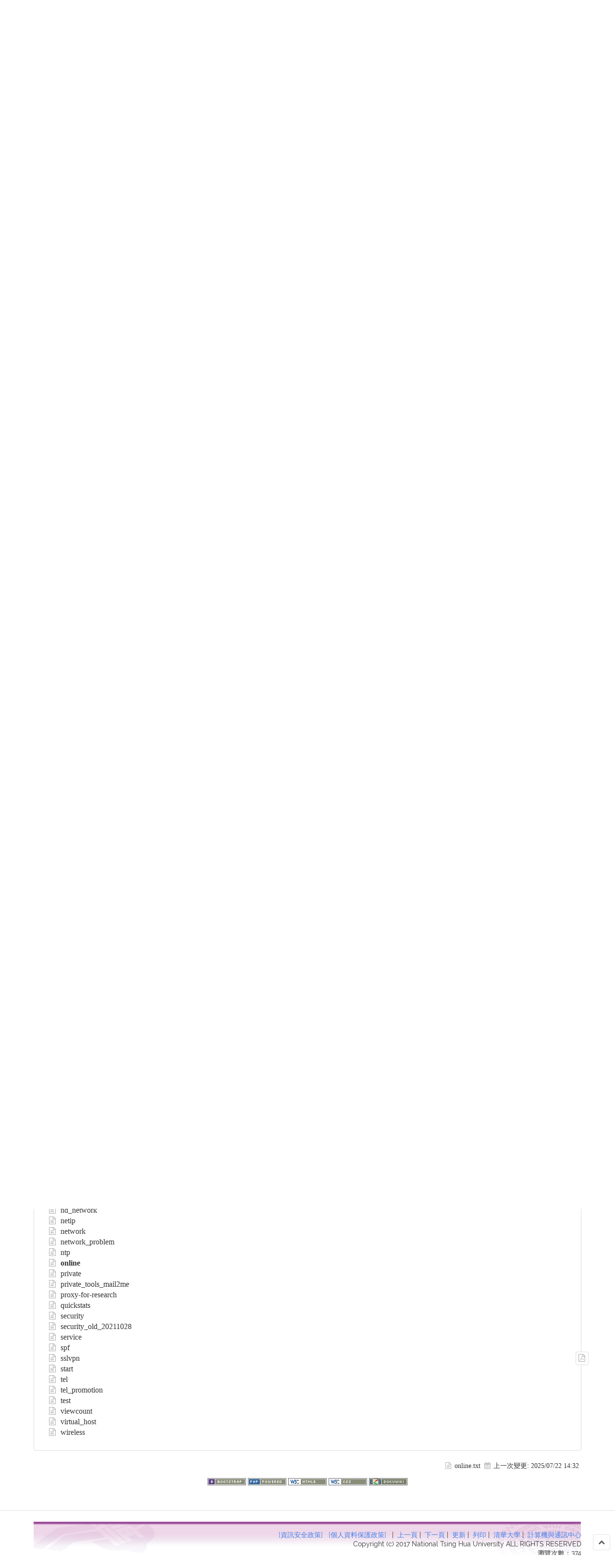

--- FILE ---
content_type: text/html; charset=utf-8
request_url: https://net.nthu.edu.tw/netsys/online?idx=en
body_size: 33856
content:
<!DOCTYPE html>
<html xmlns="http://www.w3.org/1999/xhtml" xml:lang="zh-tw"
  lang="zh-tw" dir="ltr" class="no-js">
<head>
  <meta charset="UTF-8" />
  <meta http-equiv="X-UA-Compatible" content="IE=edge" />
  <title>網站地圖 [網路系統組]</title>
  <script>(function(H){H.className=H.className.replace(/\bno-js\b/,'js')})(document.documentElement)</script>
  <meta name="viewport" content="width=device-width,initial-scale=1" />
  <link rel="shortcut icon" href="/netsys/_media/wiki:favicon.ico" />
<link rel="apple-touch-icon" href="/netsys/lib/tpl/bootstrap3/images/apple-touch-icon.png" />
    <script type="text/javascript" src="lib/tpl/bootstrap3/js/jquery.js"></script>
  <script type="text/javascript" src="lib/tpl/bootstrap3/js/ask.js"></script>
  <script type="text/javascript" src="lib/tpl/bootstrap3/js/mailing_temp.js"></script>
  <meta name="generator" content="DokuWiki"/>
<meta name="robots" content="noindex,nofollow"/>
<link type="text/css" rel="stylesheet" href="/netsys/lib/tpl/bootstrap3/assets/bootstrap/readable/bootstrap.min.css"/>
<link type="text/css" rel="stylesheet" href="/netsys/lib/tpl/bootstrap3/assets/fonts/readable.fonts.css"/>
<link rel="search" type="application/opensearchdescription+xml" href="/netsys/lib/exe/opensearch.php" title="網路系統組"/>
<link rel="start" href="/netsys/"/>
<link rel="contents" href="/netsys/online?do=index" title="網站地圖"/>
<link rel="alternate" type="application/rss+xml" title="最近更新" href="/netsys/feed.php"/>
<link rel="alternate" type="application/rss+xml" title="目前的命名空間" href="/netsys/feed.php?mode=list&amp;ns="/>
<link rel="alternate" type="text/html" title="純 HTML" href="/netsys/_export/xhtml/online"/>
<link rel="stylesheet" type="text/css" href="/netsys/lib/exe/css.php?t=bootstrap3&amp;tseed=d12b5ed1596e01ad6c98025b7769aa68"/>
<link type="text/css" rel="stylesheet" href="/netsys/lib/tpl/bootstrap3/assets/font-awesome/css/font-awesome.min.css"/>
<script type="text/javascript">/*<![CDATA[*/var NS='';var JSINFO = {"id":"online","namespace":"","bootstrap3":{"mode":"index","config":{"collapsibleSections":1,"sidebarOnNavbar":0,"tagsOnTop":1,"tocAffix":1,"tocCollapseOnScroll":1,"tocCollapsed":0,"showSemanticPopup":0}}};
/*!]]>*/</script>
<script type="text/javascript" charset="utf-8" src="/netsys/lib/exe/js.php?t=bootstrap3&amp;tseed=d12b5ed1596e01ad6c98025b7769aa68"></script>
<script type="text/javascript" src="/netsys/lib/tpl/bootstrap3/assets/bootstrap/js/bootstrap.min.js"></script>
<script type="text/javascript" src="/netsys/lib/tpl/bootstrap3/assets/anchorjs/anchor.min.js"></script>
<script type="text/javascript">/*<![CDATA[*/jQuery(document).ready(function() { jQuery('body').scrollspy({ target: '#dw__toc', offset: 30 });jQuery("#dw__toc").affix({ offset: { top: (jQuery("main").position().top), bottom: (jQuery(document).height() - jQuery("main").height()) } });jQuery(document).trigger('bootstrap3:anchorjs'); });
/*!]]>*/</script>
<style type="text/css">@media screen { body { padding-top: 20px; } #dw__toc.affix { top: 10px; position: fixed !important; } #dw__toc .nav .nav .nav { display: none; }}</style>
    <!--[if lt IE 9]>
  <script type="text/javascript" src="https://oss.maxcdn.com/html5shiv/3.7.2/html5shiv.min.js"></script>
  <script type="text/javascript" src="https://oss.maxcdn.com/respond/1.4.2/respond.min.js"></script>
  <![endif]-->
</head>
<body class="readable dokuwiki mode_index tpl_bootstrap3 dw-page-on-panel" data-page-id="online">

  <header id="dokuwiki__header" class="dokuwiki container">
        <nav class="navbar navbar-default" role="navigation">

  <div class="container-fluid" style="background-image: url('./_media/wiki:head_bg.jpg'); background-repeat: no-repeat; background-size: 100% 100%;">

    <div class="navbar-header">

      <button class="navbar-toggle" type="button" data-toggle="collapse" data-target=".navbar-collapse">
        <span class="icon-bar"></span>
        <span class="icon-bar"></span>
        <span class="icon-bar"></span>
      </button>

      <a href="/netsys/start"  accesskey="h" title="[H]" class="navbar-brand"><img src="/netsys/_media/wiki:logo.gif" alt="網路系統組" class="pull-left dw-logo-tagline" id="dw__logo" height="42" style="margin-top:2px" /> <span id="dw__title" style="margin-top:-5px">網路系統組<span id="dw__tagline">Division of Network System</span></span></a>
    </div>

    <div class="collapse navbar-collapse">

      
      <ul class="nav  navbar-nav">
<li class="level1 node dropdown"><a href="/netsys/online" class="dropdown-toggle" data-target="#" data-toggle="dropdown" role="button" aria-haspopup="true" aria-expanded="false">關於我們 <span class="caret"></span></a>
<ul class="dropdown-menu" role="menu">
<li class="level2"> <a href="/netsys/about:latest" class="wikilink1" title="about:latest">最新消息</a>
</li>
<li class="level2"> <a href="/netsys/hotpages" class="wikilink1" title="hotpages">熱門資訊</a>
</li>
<li class="level2"> <a href="/netsys/about:intro" class="wikilink1" title="about:intro">本組簡介</a>
</li>
<li class="level2"> <a href="/netsys/about:task" class="wikilink1" title="about:task">業務職掌</a>
</li>
<li class="level2"> <a href="/netsys/about:contact" class="wikilink1" title="about:contact">連絡我們</a>
</li>
</ul>
</li>
<li class="level1 node dropdown"><a href="/netsys/online" class="dropdown-toggle" data-target="#" data-toggle="dropdown" role="button" aria-haspopup="true" aria-expanded="false">服務範圍 <span class="caret"></span></a>
<ul class="dropdown-menu" role="menu">
<li class="level2"> <a href="/netsys/network" class="wikilink1" title="network">校園主幹網路</a>
</li>
<li class="level2"> <a href="https://admnet.nthu.edu.tw/" class="" target="_blank" title="https://admnet.nthu.edu.tw/" rel="nofollow noopener">行政大樓網路</a>
</li>
<li class="level2"> <a href="/netsys/dormnet" class="wikilink1" title="dormnet">學生宿舍網路</a>
</li>
<li class="level2"> <a href="/netsys/nd_network" class="wikilink1" title="nd_network">南大網路服務</a>
</li>
<li class="level2"> <a href="/netsys/wireless" class="wikilink1" title="wireless">校園無線網路</a>
</li>
<li class="level2"> <a href="/netsys/service" class="wikilink1" title="service">網路基礎服務</a>
</li>
<li class="level2"> <a href="/netsys/virtual_host" class="wikilink1" title="virtual_host">雲端虛擬服務</a>
</li>
<li class="level2"> <a href="/netsys/colocation" class="wikilink1" title="colocation">主機代管</a>
</li>
<li class="level2"> <a href="/netsys/security" class="wikilink1" title="security">資通安全</a>
</li>
<li class="level2"> <a href="/netsys/security:netguard" class="wikilink1" title="security:netguard">不當網路資訊</a>
</li>
<li class="level2"> <a href="/netsys/tel" class="wikilink1" title="tel">電話系統</a>
</li>
<li class="level2"> <a href="/netsys/cooperation" class="wikilink1" title="cooperation">產學合作</a>
</li>
<li class="level2 active"> <a href="/netsys/online" class="wikilink1" title="online">線上服務</a>
</li>
<li class="level2"> <a href="/netsys/service:status" class="wikilink1" title="service:status">服務狀態查詢</a>
</li>
</ul>
</li>
<li class="level1 node dropdown"><a href="/netsys/online" class="dropdown-toggle" data-target="#" data-toggle="dropdown" role="button" aria-haspopup="true" aria-expanded="false">相關連結 <span class="caret"></span></a>
<ul class="dropdown-menu" role="menu">
<li class="level2"> <a href="/netsys/faq" class="wikilink1" title="faq">常見問題</a>
</li>
<li class="level2"> <a href="/netsys/form" class="wikilink1" title="form">表單下載</a>
</li>
<li class="level2"> <a href="/netsys/law" class="wikilink1" title="law">各項法規</a>
</li>
<li class="level2"> <a href="/netsys/netip" class="wikilink1" title="netip">網路智財權</a>
</li>
<li class="level2"> <a href="http://www.cc.nthu.edu.tw/p/412-1285-2320.php?Lang=zh-tw" class="" target="_blank" title="http://www.cc.nthu.edu.tw/p/412-1285-2320.php?Lang=zh-tw" rel="nofollow noopener">新生入學須知</a>
</li>
<li class="level2"> <a href="/netsys/tel_promotion" class="wikilink1" title="tel_promotion">電信資費優惠</a>
</li>
<li class="level2"> <a href="/netsys/green" class="wikilink1" title="green">綠色節能專區</a>
</li>
<li class="level2"> ——
</li>
<li class="level2"> <a href="/netsys/sslvpn:info" class="wikilink1" title="sslvpn:info">TWAREN SSL VPN</a>
</li>
<li class="level2"> <a href="/netsys/mail:webmail" class="wikilink1" title="mail:webmail">Webmail</a>
</li>
</ul>
</li>
<li class="level1 node dropdown"><a href="/netsys/online" class="dropdown-toggle" data-target="#" data-toggle="dropdown" role="button" aria-haspopup="true" aria-expanded="false">訪客別 <span class="caret"></span></a>
<ul class="dropdown-menu" role="menu">
<li class="level2"> <a href="/netsys/role:student" class="wikilink1" title="role:student">本校學生</a>
</li>
<li class="level2"> <a href="/netsys/role:staff" class="wikilink1" title="role:staff">本校教職員工</a>
</li>
<li class="level2"> <a href="/netsys/role:unit" class="wikilink1" title="role:unit">本校單位</a>
</li>
</ul>
</li>
<li class="level1"> <a href=/netsys/en:online><img src="./lib/plugins/translation/flags/en.gif" alt="en" height="11" /> English</a>
</li>
</ul>

<p>

<div class="navbar-right">
<form action="https://service.net.nthu.edu.tw/cgi-bin/ipquery.pl" target="_blank" name="form1" id="form1" method="post" class="navbar-form navbar-left">
<table width="100%" border="1" bordercolor="#E6E6E6" cellspacing="0" cellpadding="0">
<tr align="right">
<td> <a href="./network:ipquery">IP/網路 狀態查詢:</a> 
<input name="ip1" type="text" id="ip1" size="3" maxlength="3" value="140" />
.
<input name="ip2" type="text" id="ip2" size="3" maxlength="3" value="114" />
.
<input name="ip3" type="text" id="ip3" size="3" maxlength="3" value="" />
.
<input name="ip4" type="text" id="ip4" size="3" maxlength="3" value="" /> &nbsp;&nbsp;
<input type= "submit" name="submit" value="查詢" src="<?php echo DOKU_TPL?>images/icon_submit.gif" alt="submit" align="bottom" />
</td>
</tr>
</table>
</form>
</div>

</p>


      
      
      <div class="navbar-right">

        <form action="/netsys/start" accept-charset="utf-8" class="navbar-form navbar-left search" id="dw__search" method="get" role="search"><div class="no"><div class="form-group"><input type="hidden" name="do" value="search" /><input id="qsearch__in" type="search" placeholder="站內搜尋" accesskey="f" name="id" class="edit form-control" title="[F]" /></div> <button type="submit" class="btn btn-default" title="站內搜尋"><i class="fa fa-fw fa-search"></i><span class="hidden-lg hidden-md hidden-sm"> 站內搜尋</span></button><div id="qsearch__out" class="panel panel-default ajax_qsearch JSpopup"></div></div></form>
        
<ul class="nav navbar-nav dw-action-icon" id="dw__tools">


  <li class="dropdown">

    <a href="" class="dropdown-toggle" data-target="#" data-toggle="dropdown" title="" role="button" aria-haspopup="true" aria-expanded="false">
      <i class="fa fa-fw fa-wrench"></i> <span class="hidden-lg hidden-md hidden-sm">工具</span> <span class="caret"></span>
    </a>

    <ul class="dropdown-menu tools" role="menu">
    
      <li class="dropdown-header">
        <i class="fa fa-fw fa-cubes"></i> 網站工具      </li>
      <li class="active"><a href="/netsys/online?do=index"  class="action index" accesskey="x" rel="nofollow" title="網站地圖 [X]">網站地圖</a></li>
            <li class="divider" role="separator"></li>
      
    
      <li class="dropdown-header">
        <i class="fa fa-fw fa-file"></i> 頁面工具      </li>
      <li><a href="/netsys/online?do=export_pdf"  class="action export_pdf" rel="nofollow" title="輸出PDF檔案"><i class="fa fa-fw fa-file-pdf-o"></i> 輸出PDF檔案</a></li><li><a href="#dokuwiki__top"  class="action top" accesskey="t" rel="nofollow" title="回到頁頂 [T]">回到頁頂</a></li>
      
        </ul>
  </li>


</ul>


        <ul class="nav navbar-nav">

          
          
                    <li>
            <span class="dw__actions dw-action-icon">
                          </span>
          </li>
          
        </ul>

        
      </div>

    </div>
  </div>
</nav>

    <HTML>

</HTML>
  </header>

  <div id="dokuwiki__top" class="dokuwiki container">

    <div id="dokuwiki__pageheader">

      
      <div id="dw__breadcrumbs" class="small">
  <hr/>
      <div class="dw__breadcrumbs hidden-print">
    <ol class="breadcrumb"><li>足跡</li>  </div>
    <hr/>
</div>

      <p class="pageId text-right small">
        <span class="label label-primary">online</span>      </p>

      <div id="dw__msgarea" class="small">
              </div>

    </div>

    <main class="main row" role="main">

      
      <!-- ********** CONTENT ********** -->
      <article id="dokuwiki__content" class="container" >

        
<div id="dw__pagetools" class="hidden-print">
  <div class="tools panel panel-default pull-right tools-animation">
    <ul class="nav nav-stacked nav-pills">
      <li><a href="/netsys/online?do=export_pdf"  class="action text-muted export_pdf" rel="nofollow" title="輸出PDF檔案"><i class="fa fa-fw fa-file-pdf-o"></i><span class="sr-only"> 輸出PDF檔案</span></a></li>    </ul>
  </div>
</div>

        <div class="panel panel-default" >
          <div class="page panel-body">

            <div class="dw-content ">
<h1 class="sectionedit1 page-header" id="網站地圖">網站地圖</h1>
<div class="level1">

<p>
這個網站地圖列出了所有允許的頁面，依 <a href="https://www.dokuwiki.org/namespaces" class="interwiki iw_doku" title="https://www.dokuwiki.org/namespaces">分類名稱</a> 排序。
</p>

</div>
<div id="index__tree">
<ul class="idx">
<li class="closed"><div class="li"><a href="/netsys/online?idx=about" title="about" class="idx_dir" rel="nofollow"><strong>about</strong></a></div></li>
<li class="closed"><div class="li"><a href="/netsys/online?idx=cooperation" title="cooperation" class="idx_dir" rel="nofollow"><strong>cooperation</strong></a></div></li>
<li class="closed"><div class="li"><a href="/netsys/online?idx=csmp" title="csmp" class="idx_dir" rel="nofollow"><strong>csmp</strong></a></div></li>
<li class="closed"><div class="li"><a href="/netsys/online?idx=dns" title="dns" class="idx_dir" rel="nofollow"><strong>dns</strong></a></div></li>
<li class="closed"><div class="li"><a href="/netsys/online?idx=dormnet" title="dormnet" class="idx_dir" rel="nofollow"><strong>dormnet</strong></a></div></li>
<li class="open"><div class="li"><a href="/netsys/online?idx=en" title="en" class="idx_dir" rel="nofollow"><strong>en</strong></a></div>
<ul class="idx">
<li class="closed"><div class="li"><a href="/netsys/online?idx=en%3Aabout" title="en:about" class="idx_dir" rel="nofollow"><strong>about</strong></a></div></li>
<li class="closed"><div class="li"><a href="/netsys/online?idx=en%3Adns" title="en:dns" class="idx_dir" rel="nofollow"><strong>dns</strong></a></div></li>
<li class="closed"><div class="li"><a href="/netsys/online?idx=en%3Afaq" title="en:faq" class="idx_dir" rel="nofollow"><strong>faq</strong></a></div></li>
<li class="closed"><div class="li"><a href="/netsys/online?idx=en%3Aftp" title="en:ftp" class="idx_dir" rel="nofollow"><strong>ftp</strong></a></div></li>
<li class="closed"><div class="li"><a href="/netsys/online?idx=en%3Agapp" title="en:gapp" class="idx_dir" rel="nofollow"><strong>gapp</strong></a></div></li>
<li class="closed"><div class="li"><a href="/netsys/online?idx=en%3Ahelp" title="en:help" class="idx_dir" rel="nofollow"><strong>help</strong></a></div></li>
<li class="closed"><div class="li"><a href="/netsys/online?idx=en%3Alaw" title="en:law" class="idx_dir" rel="nofollow"><strong>law</strong></a></div></li>
<li class="closed"><div class="li"><a href="/netsys/online?idx=en%3Amail" title="en:mail" class="idx_dir" rel="nofollow"><strong>mail</strong></a></div></li>
<li class="closed"><div class="li"><a href="/netsys/online?idx=en%3Amailing" title="en:mailing" class="idx_dir" rel="nofollow"><strong>mailing</strong></a></div></li>
<li class="closed"><div class="li"><a href="/netsys/online?idx=en%3Anetwork" title="en:network" class="idx_dir" rel="nofollow"><strong>network</strong></a></div></li>
<li class="closed"><div class="li"><a href="/netsys/online?idx=en%3Aprivate" title="en:private" class="idx_dir" rel="nofollow"><strong>private</strong></a></div></li>
<li class="closed"><div class="li"><a href="/netsys/online?idx=en%3Arole" title="en:role" class="idx_dir" rel="nofollow"><strong>role</strong></a></div></li>
<li class="closed"><div class="li"><a href="/netsys/online?idx=en%3Asecurity" title="en:security" class="idx_dir" rel="nofollow"><strong>security</strong></a></div></li>
<li class="closed"><div class="li"><a href="/netsys/online?idx=en%3Aservice" title="en:service" class="idx_dir" rel="nofollow"><strong>service</strong></a></div></li>
<li class="closed"><div class="li"><a href="/netsys/online?idx=en%3Asmtp" title="en:smtp" class="idx_dir" rel="nofollow"><strong>smtp</strong></a></div></li>
<li class="closed"><div class="li"><a href="/netsys/online?idx=en%3Asslvpn" title="en:sslvpn" class="idx_dir" rel="nofollow"><strong>sslvpn</strong></a></div></li>
<li class="closed"><div class="li"><a href="/netsys/online?idx=en%3Atel" title="en:tel" class="idx_dir" rel="nofollow"><strong>tel</strong></a></div></li>
<li class="closed"><div class="li"><a href="/netsys/online?idx=en%3Awebmail" title="en:webmail" class="idx_dir" rel="nofollow"><strong>webmail</strong></a></div></li>
<li class="closed"><div class="li"><a href="/netsys/online?idx=en%3Awebpage" title="en:webpage" class="idx_dir" rel="nofollow"><strong>webpage</strong></a></div></li>
<li class="closed"><div class="li"><a href="/netsys/online?idx=en%3Awireless" title="en:wireless" class="idx_dir" rel="nofollow"><strong>wireless</strong></a></div></li>
<li class="level2" ><div class="li"><a href="/netsys/en:dormnet" class="wikilink1" title="en:dormnet">dormnet</a></div></li>
<li class="level2" ><div class="li"><a href="/netsys/en:faq" class="wikilink1" title="en:faq">faq</a></div></li>
<li class="level2" ><div class="li"><a href="/netsys/en:footer" class="wikilink1" title="en:footer">footer</a></div></li>
<li class="level2" ><div class="li"><a href="/netsys/en:form" class="wikilink1" title="en:form">form</a></div></li>
<li class="level2" ><div class="li"><a href="/netsys/en:gapp" class="wikilink1" title="en:gapp">gapp</a></div></li>
<li class="level2" ><div class="li"><a href="/netsys/en:law" class="wikilink1" title="en:law">law</a></div></li>
<li class="level2" ><div class="li"><a href="/netsys/en:navbar" class="wikilink1" title="en:navbar">navbar</a></div></li>
<li class="level2" ><div class="li"><a href="/netsys/en:nd_network" class="wikilink1" title="en:nd_network">nd_network</a></div></li>
<li class="level2" ><div class="li"><a href="/netsys/en:network" class="wikilink1" title="en:network">network</a></div></li>
<li class="level2" ><div class="li"><a href="/netsys/en:nottranslated" class="wikilink1" title="en:nottranslated">nottranslated</a></div></li>
<li class="level2" ><div class="li"><a href="/netsys/en:online" class="wikilink1" title="en:online">online</a></div></li>
<li class="level2" ><div class="li"><a href="/netsys/en:peapsetupuse" class="wikilink1" title="en:peapsetupuse">peapsetupuse</a></div></li>
<li class="level2" ><div class="li"><a href="/netsys/en:security" class="wikilink1" title="en:security">security</a></div></li>
<li class="level2" ><div class="li"><a href="/netsys/en:service" class="wikilink1" title="en:service">service</a></div></li>
<li class="level2" ><div class="li"><a href="/netsys/en:sslvpn" class="wikilink1" title="en:sslvpn">sslvpn</a></div></li>
<li class="level2" ><div class="li"><a href="/netsys/en:tel" class="wikilink1" title="en:tel">tel</a></div></li>
<li class="level2" ><div class="li"><a href="/netsys/en:wireless" class="wikilink1" title="en:wireless">wireless</a></div></li>
</ul>
</li>
<li class="closed"><div class="li"><a href="/netsys/online?idx=faq" title="faq" class="idx_dir" rel="nofollow"><strong>faq</strong></a></div></li>
<li class="closed"><div class="li"><a href="/netsys/online?idx=form" title="form" class="idx_dir" rel="nofollow"><strong>form</strong></a></div></li>
<li class="closed"><div class="li"><a href="/netsys/online?idx=ftp" title="ftp" class="idx_dir" rel="nofollow"><strong>ftp</strong></a></div></li>
<li class="closed"><div class="li"><a href="/netsys/online?idx=gapp" title="gapp" class="idx_dir" rel="nofollow"><strong>gapp</strong></a></div></li>
<li class="closed"><div class="li"><a href="/netsys/online?idx=green" title="green" class="idx_dir" rel="nofollow"><strong>green</strong></a></div></li>
<li class="closed"><div class="li"><a href="/netsys/online?idx=help" title="help" class="idx_dir" rel="nofollow"><strong>help</strong></a></div></li>
<li class="closed"><div class="li"><a href="/netsys/online?idx=isms" title="isms" class="idx_dir" rel="nofollow"><strong>isms</strong></a></div></li>
<li class="closed"><div class="li"><a href="/netsys/online?idx=law" title="law" class="idx_dir" rel="nofollow"><strong>law</strong></a></div></li>
<li class="closed"><div class="li"><a href="/netsys/online?idx=mail" title="mail" class="idx_dir" rel="nofollow"><strong>mail</strong></a></div></li>
<li class="closed"><div class="li"><a href="/netsys/online?idx=mailing" title="mailing" class="idx_dir" rel="nofollow"><strong>mailing</strong></a></div></li>
<li class="closed"><div class="li"><a href="/netsys/online?idx=netip" title="netip" class="idx_dir" rel="nofollow"><strong>netip</strong></a></div></li>
<li class="closed"><div class="li"><a href="/netsys/online?idx=netmeeting" title="netmeeting" class="idx_dir" rel="nofollow"><strong>netmeeting</strong></a></div></li>
<li class="closed"><div class="li"><a href="/netsys/online?idx=network" title="network" class="idx_dir" rel="nofollow"><strong>network</strong></a></div></li>
<li class="closed"><div class="li"><a href="/netsys/online?idx=ntp" title="ntp" class="idx_dir" rel="nofollow"><strong>ntp</strong></a></div></li>
<li class="closed"><div class="li"><a href="/netsys/online?idx=online" title="online" class="idx_dir" rel="nofollow"><strong>online</strong></a></div></li>
<li class="closed"><div class="li"><a href="/netsys/online?idx=playground" title="playground" class="idx_dir" rel="nofollow"><strong>playground</strong></a></div></li>
<li class="closed"><div class="li"><a href="/netsys/online?idx=portal" title="portal" class="idx_dir" rel="nofollow"><strong>portal</strong></a></div></li>
<li class="closed"><div class="li"><a href="/netsys/online?idx=proxy" title="proxy" class="idx_dir" rel="nofollow"><strong>proxy</strong></a></div></li>
<li class="closed"><div class="li"><a href="/netsys/online?idx=proxy-for-research" title="proxy-for-research" class="idx_dir" rel="nofollow"><strong>proxy-for-research</strong></a></div></li>
<li class="closed"><div class="li"><a href="/netsys/online?idx=role" title="role" class="idx_dir" rel="nofollow"><strong>role</strong></a></div></li>
<li class="closed"><div class="li"><a href="/netsys/online?idx=security" title="security" class="idx_dir" rel="nofollow"><strong>security</strong></a></div></li>
<li class="closed"><div class="li"><a href="/netsys/online?idx=service" title="service" class="idx_dir" rel="nofollow"><strong>service</strong></a></div></li>
<li class="closed"><div class="li"><a href="/netsys/online?idx=smtp" title="smtp" class="idx_dir" rel="nofollow"><strong>smtp</strong></a></div></li>
<li class="closed"><div class="li"><a href="/netsys/online?idx=snmp" title="snmp" class="idx_dir" rel="nofollow"><strong>snmp</strong></a></div></li>
<li class="closed"><div class="li"><a href="/netsys/online?idx=sslvpn" title="sslvpn" class="idx_dir" rel="nofollow"><strong>sslvpn</strong></a></div></li>
<li class="closed"><div class="li"><a href="/netsys/online?idx=tel" title="tel" class="idx_dir" rel="nofollow"><strong>tel</strong></a></div></li>
<li class="closed"><div class="li"><a href="/netsys/online?idx=test" title="test" class="idx_dir" rel="nofollow"><strong>test</strong></a></div></li>
<li class="closed"><div class="li"><a href="/netsys/online?idx=twaren" title="twaren" class="idx_dir" rel="nofollow"><strong>twaren</strong></a></div></li>
<li class="closed"><div class="li"><a href="/netsys/online?idx=user" title="user" class="idx_dir" rel="nofollow"><strong>user</strong></a></div></li>
<li class="closed"><div class="li"><a href="/netsys/online?idx=virtual_host" title="virtual_host" class="idx_dir" rel="nofollow"><strong>virtual_host</strong></a></div></li>
<li class="closed"><div class="li"><a href="/netsys/online?idx=webmail" title="webmail" class="idx_dir" rel="nofollow"><strong>webmail</strong></a></div></li>
<li class="closed"><div class="li"><a href="/netsys/online?idx=webpage" title="webpage" class="idx_dir" rel="nofollow"><strong>webpage</strong></a></div></li>
<li class="closed"><div class="li"><a href="/netsys/online?idx=wiki" title="wiki" class="idx_dir" rel="nofollow"><strong>wiki</strong></a></div></li>
<li class="closed"><div class="li"><a href="/netsys/online?idx=wireless" title="wireless" class="idx_dir" rel="nofollow"><strong>wireless</strong></a></div></li>
<li class="level1" ><div class="li"><a href="/netsys/carousel" class="wikilink1" title="carousel">carousel</a></div></li>
<li class="level1" ><div class="li"><a href="/netsys/colocation" class="wikilink1" title="colocation">colocation</a></div></li>
<li class="level1" ><div class="li"><a href="/netsys/cooperation" class="wikilink1" title="cooperation">cooperation</a></div></li>
<li class="level1" ><div class="li"><a href="/netsys/copyright" class="wikilink1" title="copyright">copyright</a></div></li>
<li class="level1" ><div class="li"><a href="/netsys/csmp" class="wikilink1" title="csmp">csmp</a></div></li>
<li class="level1" ><div class="li"><a href="/netsys/cybersecurity" class="wikilink1" title="cybersecurity">cybersecurity</a></div></li>
<li class="level1" ><div class="li"><a href="/netsys/dns" class="wikilink1" title="dns">dns</a></div></li>
<li class="level1" ><div class="li"><a href="/netsys/dormnet" class="wikilink1" title="dormnet">dormnet</a></div></li>
<li class="level1" ><div class="li"><a href="/netsys/dormnet_cslai" class="wikilink1" title="dormnet_cslai">dormnet_cslai</a></div></li>
<li class="level1" ><div class="li"><a href="/netsys/faq" class="wikilink1" title="faq">faq</a></div></li>
<li class="level1" ><div class="li"><a href="/netsys/footer" class="wikilink1" title="footer">footer</a></div></li>
<li class="level1" ><div class="li"><a href="/netsys/form" class="wikilink1" title="form">form</a></div></li>
<li class="level1" ><div class="li"><a href="/netsys/gapp" class="wikilink1" title="gapp">gapp</a></div></li>
<li class="level1" ><div class="li"><a href="/netsys/green" class="wikilink1" title="green">green</a></div></li>
<li class="level1" ><div class="li"><a href="/netsys/hotpages" class="wikilink1" title="hotpages">hotpages</a></div></li>
<li class="level1" ><div class="li"><a href="/netsys/info20231109" class="wikilink1" title="info20231109">info20231109</a></div></li>
<li class="level1" ><div class="li"><a href="/netsys/key_promotion" class="wikilink1" title="key_promotion">key_promotion</a></div></li>
<li class="level1" ><div class="li"><a href="/netsys/law" class="wikilink1" title="law">law</a></div></li>
<li class="level1" ><div class="li"><a href="/netsys/navbar" class="wikilink1" title="navbar">navbar</a></div></li>
<li class="level1" ><div class="li"><a href="/netsys/nd_network" class="wikilink1" title="nd_network">nd_network</a></div></li>
<li class="level1" ><div class="li"><a href="/netsys/netip" class="wikilink1" title="netip">netip</a></div></li>
<li class="level1" ><div class="li"><a href="/netsys/network" class="wikilink1" title="network">network</a></div></li>
<li class="level1" ><div class="li"><a href="/netsys/network_problem" class="wikilink1" title="network_problem">network_problem</a></div></li>
<li class="level1" ><div class="li"><a href="/netsys/ntp" class="wikilink1" title="ntp">ntp</a></div></li>
<li class="level1 bounce"  id="scroll__here"><div class="li"><span class="curid"><a href="/netsys/online" class="wikilink1" title="online">online</a></span></div></li>
<li class="level1" ><div class="li"><a href="/netsys/private" class="wikilink1" title="private">private</a></div></li>
<li class="level1" ><div class="li"><a href="/netsys/private_tools_mail2me" class="wikilink1" title="private_tools_mail2me">private_tools_mail2me</a></div></li>
<li class="level1" ><div class="li"><a href="/netsys/proxy-for-research" class="wikilink1" title="proxy-for-research">proxy-for-research</a></div></li>
<li class="level1" ><div class="li"><a href="/netsys/quickstats" class="wikilink1" title="quickstats">quickstats</a></div></li>
<li class="level1" ><div class="li"><a href="/netsys/security" class="wikilink1" title="security">security</a></div></li>
<li class="level1" ><div class="li"><a href="/netsys/security_old_20211028" class="wikilink1" title="security_old_20211028">security_old_20211028</a></div></li>
<li class="level1" ><div class="li"><a href="/netsys/service" class="wikilink1" title="service">service</a></div></li>
<li class="level1" ><div class="li"><a href="/netsys/spf" class="wikilink1" title="spf">spf</a></div></li>
<li class="level1" ><div class="li"><a href="/netsys/sslvpn" class="wikilink1" title="sslvpn">sslvpn</a></div></li>
<li class="level1" ><div class="li"><a href="/netsys/start" class="wikilink1" title="start">start</a></div></li>
<li class="level1" ><div class="li"><a href="/netsys/tel" class="wikilink1" title="tel">tel</a></div></li>
<li class="level1" ><div class="li"><a href="/netsys/tel_promotion" class="wikilink1" title="tel_promotion">tel_promotion</a></div></li>
<li class="level1" ><div class="li"><a href="/netsys/test" class="wikilink1" title="test">test</a></div></li>
<li class="level1" ><div class="li"><a href="/netsys/viewcount" class="wikilink1" title="viewcount">viewcount</a></div></li>
<li class="level1" ><div class="li"><a href="/netsys/virtual_host" class="wikilink1" title="virtual_host">virtual_host</a></div></li>
<li class="level1" ><div class="li"><a href="/netsys/wireless" class="wikilink1" title="wireless">wireless</a></div></li>
</ul>
</div>
</div>
          </div>
        </div>

      </article>

      
    </main>

    <div class="small text-right">

            <span class="docInfo">
        <ul class="list-inline"><li><i class="fa fa-fw fa-file-text-o text-muted"></i> <span title="online.txt">online.txt</span></li><li><i class="fa fa-fw fa-calendar text-muted"></i> 上一次變更: <span title="2025/07/22 14:32">2025/07/22 14:32</span></li></ul>      </span>
      
      
    </div>

    
    <div class="text-center hidden-print">

  
  <a href="http://getbootstrap.com" title="Built with Bootstrap 3" target="_blank">
    <img src="/netsys/lib/tpl/bootstrap3/images/button-bootstrap3.png" width="80" height="15" alt="Built with Bootstrap 3" />
  </a>

  <a href="http://www.php.net" title="Powered by PHP" target="_blank">
    <img src="/netsys/lib/tpl/dokuwiki/images/button-php.gif" width="80" height="15" alt="Powered by PHP" />
  </a>

  <a href="http://validator.w3.org/check/referer" title="Valid HTML5" target="_blank">
    <img src="/netsys/lib/tpl/dokuwiki/images/button-html5.png" width="80" height="15" alt="Valid HTML5" />
  </a>

  <a href="http://jigsaw.w3.org/css-validator/check/referer?profile=css3" title="Valid CSS" target="_blank">
    <img src="/netsys/lib/tpl/dokuwiki/images/button-css.png" width="80" height="15" alt="Valid CSS" />
  </a>

  <a href="http://dokuwiki.org/" title="Driven by DokuWiki" target="_blank">
    <img src="/netsys/lib/tpl/dokuwiki/images/button-dw.png" width="80" height="15" alt="Driven by DokuWiki" />
  </a>

</div>
<footer id="dw__footer" class="small navbar navbar-default">
  <div class="container">
    <div class="navbar-text">
      
<p>


  <div align="right" style="background-image: url('./_media/wiki:foot_bg.jpg'); background-repeat: no-repeat; background-size: 100% 100%; ">
  </br>
    <span class="copyright">
      <a href="https://pims.site.nthu.edu.tw/p/412-1095-17561.php?Lang=zh-tw">[資訊安全政策]</a>&nbsp;&nbsp;
      <a href="https://pims.site.nthu.edu.tw/p/412-1095-10091.php?Lang=zh-tw">[個人資料保護政策]</a>&nbsp;&nbsp;&nbsp;|&nbsp;
      <a href="javascript:history.go(-1);">上一頁</a>&nbsp;|&nbsp;
      <a href="javascript:history.go(1);">下一頁</a>&nbsp;|&nbsp;
      <a href="?purge=true">更新</a>&nbsp;|&nbsp;
      <a href="?do=export_xhtml">列印</a>&nbsp;|&nbsp;
      <a href="https://www.nthu.edu.tw/" target="_blank">清華大學</a>&nbsp;|&nbsp;
      <a href="https://ccc.site.nthu.edu.tw/">計算機與通訊中心</a>
    </span><br />
    <span class="copyright_script">Copyright (c) 2017 National Tsing Hua University ALL RIGHTS RESERVED
    </span><br />
    <span class="copyright">瀏覽次數：374
    </span>
  </div>

</p>
    </div>
  </div>
</footer>
<img src="/netsys/lib/exe/indexer.php?id=online&amp;1769548177" width="2" height="1" alt="" />
    <a href="#dokuwiki__top" class="back-to-top hidden-print btn btn-default btn-sm" title="跳至內容" accesskey="t"><i class="fa fa-chevron-up"></i></a>

    <div id="screen__mode">      <span class="visible-xs-block"></span>
      <span class="visible-sm-block"></span>
      <span class="visible-md-block"></span>
      <span class="visible-lg-block"></span>
    </div>

  </div>

</body>
</html>
